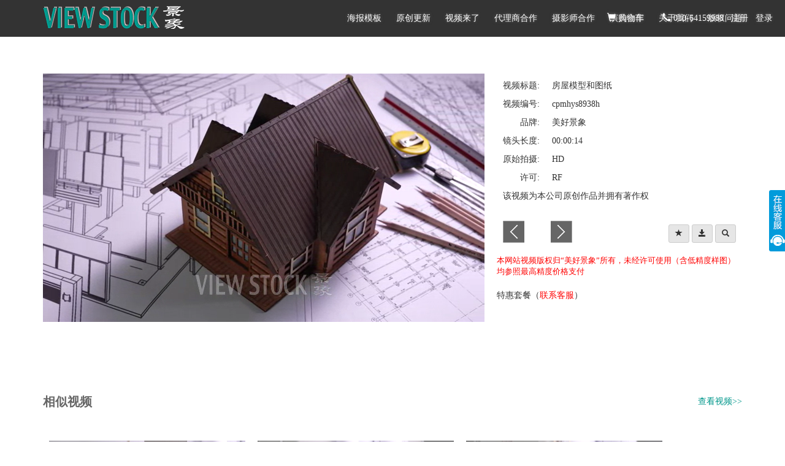

--- FILE ---
content_type: text/html; charset=UTF-8
request_url: https://www.viewstock.com/video/11322
body_size: 30960
content:
<!DOCTYPE html>
<html lang="zh-cn">
<head>
    <meta charset="utf-8">
    <meta name="renderer" content="webkit">
    <meta http-equiv="X-UA-Compatible" content="IE=edge">
    <meta name="csrf-token" content="2cisSPVgw9VItHM2Tci9gDO3mCDJ22p57csM0Mg2">
    <meta name="viewport" content="width=device-width, initial-scale=1, user-scalable=no">
    <meta name="360-site-verification" content="1b258aa5a865db75cd05037280f4cca7" />
    <title>美好景象</title>

    <link href="/lib/bootstrap-3.3.7/css/bootstrap.min.css" rel="stylesheet">
    <link href="/css/index.css" rel="stylesheet">
    <link href="/css/jquery.dropdown.css" rel="stylesheet">
    <link href="/css/bootstrap.slider.css" rel="stylesheet">
    <link href="/lib/fleximages/jquery.flex-images.css" rel="stylesheet">
    <link href="/css/footer.css" rel="stylesheet">

    <!--[if lt IE 9]>
    <script src="https://cdn.bootcss.com/html5shiv/3.7.3/html5shiv.min.js"></script>
    <script src="https://cdn.bootcss.com/respond.js/1.4.2/respond.min.js"></script>
    <![endif]-->


    <link href="/lib/fleximages/jquery.flex-images.css" rel="stylesheet">
<style>
    .table > tbody > tr > td {vertical-align:middle; font-size: 13px;}
    label {
        font-weight: normal;
    }
    .modal-dialog {
        margin-top: 200px;
    }
</style>

</head>
<body>
<div class="wrapper">

<div  style="width:100%; background-color: #333;" >
    <div class="container"   id="main-navbar" >
        <a id="nav-logo" href="/"><img src="/img/navlogo.png" /></a>
        <div id="nav-link" >
            
            
             
            <a class="nav-link-a" href="https://www.viewstock.com/template">海报模板</a>
            <a class="nav-link-a" href="https://www.viewstock.com/cnshow">原创更新</a> 
            <a class="nav-link-a" href="https://www.viewstock.com/video">视频来了</a>
            <a class="nav-link-a" href="https://www.viewstock.com/webpage/dlshz">代理商合作</a>
            <a class="nav-link-a" href="https://www.viewstock.com/webpage/syshz">摄影师合作</a>
            <a class="nav-link-a" href="https://www.viewstock.com/webpage/yyhz">演员合作</a>
            <a class="nav-link-a" href="https://www.viewstock.com/webpage/about">关于我们</a>
            <a class="nav-link-a" href="https://www.viewstock.com/webpage/faq">版权问题</a>
            

                            <a class="nav-link-a" href="https://www.viewstock.com/cart" style="position: absolute; right: 230px;  top: 0;"><span class="glyphicon glyphicon-shopping-cart" aria-hidden="true"></span> 购物车</a>
            <a class="nav-link-a nav-nohove" href="javascript:;" style="position: absolute; right: 100px;  top: 0;"><span class="glyphicon glyphicon-earphone" aria-hidden="true"></span> 010-64159988</a>
            <a class="nav-link-a" href="https://www.viewstock.com/register" style="position: absolute; right: 60px;  top: 0;">注册</a>
            <a class="nav-link-a" href="#" data-toggle="modal" data-target="#loginModal" style="position: absolute; right: 20px; top: 0;">登录</a>
                    </div>
    </div>

    <div class="">

    </div>
</div>

    


<div class="container">

    <div class="row">
        <div class="col-sm-12">
            <div class="clearfix" style="height: 30px;"></div>
            <div style="width: 720px; height: 480px" class="pull-left">
                <div class="text-center" >
                    <div style="position: relative; height: 480px">
                    <video style="left:0; top:0; z-index:10;" class="thevideo lazy" loop="loop" playsinline="" autoplay muted controls="controls" controlslist="nodownload noremoteplayback"
                                            width="100%"
                                        >
                        <source class="thevideos" src="https://www.viewstock.com/storage/videos/11000/11322-stain.webm" type="video/webm">
                    </video>
                    </div>
                </div>
            </div>


            <div class="pull-left" style="position:relative; width: 400px;margin-left: 20px;">

                <div class="photo-show-info">
                    <p>视频标题: &nbsp;&nbsp;&nbsp;&nbsp;房屋模型和图纸</p>
                    <p>视频编号: &nbsp;&nbsp;&nbsp;&nbsp;cpmhys8938h</p>
                    <p>&nbsp;&nbsp;&nbsp;&nbsp;&nbsp;&nbsp;&nbsp;品牌: &nbsp;&nbsp;&nbsp;&nbsp;美好景象</p>
                    <p>镜头长度: &nbsp;&nbsp;&nbsp;&nbsp;00:00:14</p>
                    <p>原始拍摄: &nbsp;&nbsp;&nbsp;&nbsp;HD</p>
                    <p>&nbsp;&nbsp;&nbsp;&nbsp;&nbsp;&nbsp;&nbsp;许可: &nbsp;&nbsp;&nbsp;&nbsp;RF</p>
                    <!-- <p>&nbsp;&nbsp;&nbsp;&nbsp;肖像权: &nbsp;&nbsp;&nbsp;&nbsp;</p>
                    <p>&nbsp;&nbsp;&nbsp;&nbsp;&nbsp;&nbsp;物权: &nbsp;&nbsp;&nbsp;&nbsp;</p> -->
                    <!--                     <p>&nbsp;&nbsp;&nbsp;&nbsp;&nbsp;&nbsp;作者: &nbsp;&nbsp;&nbsp;&nbsp;美好景象</p>
                                        <p>使用限制: &nbsp;&nbsp;&nbsp;&nbsp;暂无<br/>
                        
                    </p> -->
                    <div style="position: absolute; right: 10px; bottom: 10px; z-index: 100">
                        <a href="javascript:;" class="btn btn-default btn-sm" aria-label="Left Align" data-toggle="tooltip" data-placement="top" title="收藏" style="background-color: #e6e6e6;" onclick="addFav(11322);">
                            <span class="glyphicon glyphicon-star" aria-hidden="true"></span>
                        </a>
                        <a href="https://www.viewstock.com/video/downSample?pid=11322" class="btn btn-default btn-sm" aria-label="Left Align" data-toggle="tooltip" data-placement="top" title="下载（视频小样）" style="background-color: #e6e6e6;" >
                            <span class="glyphicon glyphicon-save" aria-hidden="true"></span>
                        </a>
                        <a href="https://www.viewstock.com/search?key=cpmhys8938h&amp;opt=like&amp;stype=video" target="_blank" class="btn btn-default btn-sm" aria-label="Left Align" data-toggle="tooltip" data-placement="top" title="相似视频" style="background-color: #e6e6e6;" >
                            <span class="glyphicon glyphicon-search" aria-hidden="true"></span>
                        </a>
                    </div>
                    <div class="clearfix"></div>

                                            <p>该视频为本公司原创作品并拥有著作权</p>
                    
                    <div class="clearfix" style="height: 20px;"></div>
                    <div>
                        <a href="https://www.viewstock.com/video/prev?id=11322&amp;gid=285" id="photo-prev"></a>
                        <a href="https://www.viewstock.com/video/next?id=11322&amp;gid=285" id="photo-next"></a>
                    </div>
                    <div class="clearfix"></div>
                </div>
                <div class="clearfix" style="height: 10px;"></div>
                <p style="font-size: 13px; color: #ff0000">本网站视频版权归“美好景象”所有，未经许可使用（含低精度样图）均参照最高精度价格支付</p>
                <div class="clearfix" style="height: 10px;"></div>
                <div>
                    特惠套餐（<a href="https://www.viewstock.com/webpage/contact" target="_blank" style="color: red;">联系客服</a>）
                </div>
                <!--                     <form id="pbuy" method="post" action="https://www.viewstock.com/orders/confirm">
                        <input type="hidden" name="_token" value="2cisSPVgw9VItHM2Tci9gDO3mCDJ22p57csM0Mg2">
                        <input type="hidden" name="stype" value="video" />
                        <input type="hidden" name="type" value="10" />
                        <input type="hidden" id="photo_id" name="photo_id" value="" />
                        <input type="hidden" id="pss_id" name="pss_id" value="" />
                        <input type="hidden" id="goumai" name="goumai" value="" />
                        <table class='table table-bordered table-condensed' style='margin-bottom: 10px;'>
                                                        <tr class='text-center'>
                                <td><label><input type='radio' name='sesale' value='' onclick='seleSize2(11322, 2);'> HD</label></td>
                                <td>1920*1075</td>
                                <td>￥300</td>
                            </tr>
                                                    </table>
                        
                        <div>
                            特惠套餐（<a href="https://www.viewstock.com/webpage/contact" target="_blank" style="color: red;">联系客服</a>）
                        </div>
                        <div class="text-right" style="margin-top: 20px;">
                            <a class="btn btn-default" href="https://www.viewstock.com/webpage/license" target="_blank" >查看授权协议</a>
                            &nbsp;&nbsp;&nbsp;&nbsp;
                                                            <a href="javascript:;" class="btn btn-danger" data-toggle="modal" data-target="#myModal"><span class="glyphicon glyphicon-ok" aria-hidden="true"></span> 立即购买</a>
                                                    </div>
                    </form>
                 -->
            </div>
            <div class="clearfix"></div>
        </div>


        <div class="col-sm-12">
                        <div class="clearfix" style="height:40px;"></div>
            <div style="position: relative;">
                <div class="index-group-tit">
                    相似视频
                    <a class="index-group-tit-a" href="https://www.viewstock.com/search?key=cpmhys8938h&amp;opt=like&amp;stype=video" target="_blank" style="float: right;">查看视频>></a>
                </div>
                <div id="pimgxs">
                    <table><tr>
                                        <td class="item elem" align="center" valign="bottom">
                        <a href="https://www.viewstock.com/video/11323">
                            <img class="lazy lazyimg" src="https://www.viewstock.com/storage/videos/11000/11323x400.png" id="tn11323" width="320" height="180" />
                        </a>
                    </td>
                                        <td class="item elem" align="center" valign="bottom">
                        <a href="https://www.viewstock.com/video/11324">
                            <img class="lazy lazyimg" src="https://www.viewstock.com/storage/videos/11000/11324x400.png" id="tn11324" width="320" height="180" />
                        </a>
                    </td>
                                        <td class="item elem" align="center" valign="bottom">
                        <a href="https://www.viewstock.com/video/11325">
                            <img class="lazy lazyimg" src="https://www.viewstock.com/storage/videos/11000/11325x400.png" id="tn11325" width="320" height="180" />
                        </a>
                    </td>
                                        </tr></table>
                </div>
            </div>
            <div class="clearfix"></div>
            
                        <div class="clearfix" style="height: 40px;"></div>
            <div class="index-group-tit">关键字</div>
            <div class="keylist">
                                <a class="seakey" href="javascript:;" >房屋</a>
                                <a class="seakey" href="javascript:;" >图纸</a>
                                <a class="seakey" href="javascript:;" >房地产</a>
                                <a class="seakey" href="javascript:;" >设计稿</a>
                                <a class="seakey" href="javascript:;" >商务</a>
                                <a class="seakey" href="javascript:;" >设计</a>
                                <a class="seakey" href="javascript:;" >装修</a>
                                <a class="seakey" href="javascript:;" >工程</a>
                                <a class="seakey" href="javascript:;" >房子</a>
                                <a class="seakey" href="javascript:;" >别墅</a>
                                <a class="seakey" href="javascript:;" >建筑结构</a>
                                <a class="seakey" href="javascript:;" >文件</a>
                                <a class="seakey" href="javascript:;" >纸</a>
                                <a class="seakey" href="javascript:;" >图表</a>
                                <a class="seakey" href="javascript:;" >笔</a>
                                <a class="seakey" href="javascript:;" >铅笔</a>
                                <a class="seakey" href="javascript:;" >尺子</a>
                                <a class="seakey" href="javascript:;" >圆规</a>
                                <a class="seakey" href="javascript:;" >三角板</a>
                                <a class="seakey" href="javascript:;" >建筑业</a>
                                <a class="seakey" href="javascript:;" >模型</a>
                                <a class="seakey" href="javascript:;" >办公用品</a>
                                <a class="seakey" href="javascript:;" >工具</a>
                                <a class="seakey" href="javascript:;" >无人</a>
                                <a class="seakey" href="javascript:;" >职业</a>
                                <a class="seakey" href="javascript:;" >亚洲</a>
                                <a class="seakey" href="javascript:;" >中国</a>
                                <a class="seakey" href="javascript:;" >户内</a>
                                <a class="seakey" href="javascript:;" >办公室</a>
                                <a class="seakey" href="javascript:;" >建筑</a>
                                <a class="seakey" href="javascript:;" >住房问题</a>
                                <a class="seakey" href="javascript:;" >静物</a>
                                <a class="seakey" href="javascript:;" >概念</a>
                                <a class="seakey" href="javascript:;" >高视角</a>
                                <a class="seakey" href="javascript:;" >东亚</a>
                                <a class="seakey" href="javascript:;" >工作场所</a>
                                <a class="seakey" href="javascript:;" >办公桌</a>
                                <a class="seakey" href="javascript:;" >水平构图</a>
                                <a class="seakey" href="javascript:;" >横屏视频</a>
                                <a class="seakey" href="javascript:;" >视频</a>
                                <a class="seakey" href="javascript:;" >4K分辨率</a>
                                <a class="seakey" href="javascript:;" >影视</a>
                            </div>
            <div class="clearfix"></div>
            <div style="padding: 20px 0 10px 0;text-align: right;"><a href="javascript:searchKey();"><img src="/img/sbbtn.png"></a></div>
                    </div>
    </div>

    <div class="clearfix" style="padding-top: 40px;"></div>


</div> <!-- /container -->

<!-- Modal -->
<div class="modal fade" id="myModal" tabindex="-1" role="dialog" aria-labelledby="myModalLabel">
    <div class="modal-dialog" role="document">
        <div class="modal-content">
            <div class="modal-header">
                <button type="button" class="close" data-dismiss="modal" aria-label="Close"><span aria-hidden="true">&times;</span></button>
            </div>
            <div class="modal-body">
                请点击去注册并提交真实信息，即可开始购买视频！
            </div>
            <div class="modal-footer">
                <a href="https://www.viewstock.com/register" class="btn btn-primary" target="_blank">去注册</a>
            </div>
        </div>
    </div>
</div>

<div class="modal fade" id="myModal2" tabindex="-1" role="dialog" aria-labelledby="myModalLabel">
    <div class="modal-dialog" role="document">
        <div class="modal-content">
            <div class="modal-header">
                <button type="button" class="close" data-dismiss="modal" aria-label="Close"><span aria-hidden="true">&times;</span></button>
            </div>
            <div class="modal-body">
                请点击完善信息并提交，即可开始购买视频！
            </div>
            <div class="modal-footer">
                <a href="https://www.viewstock.com/user" class="btn btn-primary" target="_blank">完善信息</a>
            </div>
        </div>
    </div>
</div>


<div id="loginModal" class="modal fade bs-example-modal-sm" tabindex="-1" role="dialog" aria-labelledby="mySmallModalLabel">
    <div class="modal-dialog modal-sm" role="document">
        <div class="modal-content">
            <div class="modal-header">
                <button type="button" class="close" data-dismiss="modal" aria-label="Close"><span aria-hidden="true">&times;</span></button>
                <h4 class="modal-title">用户登录</h4>
            </div>
            <div class="modal-body">
                <form class="form-signin" name="form-signin" role="form" action="#" method="post" onsubmit="return login();">
                    <input type="hidden" name="_token" value="2cisSPVgw9VItHM2Tci9gDO3mCDJ22p57csM0Mg2">
                    <p class="bg-info" style="display: none;padding: 5px 10px;" id="login-msg"></p>
                    <div style="height: 10px;"></div>
                    <input name="name" id="login-name" type="text" class="form-control" placeholder="用户名" required >
                    <div style="height: 10px;"></div>
                    <input name="password" id="login-password" type="password" class="form-control" placeholder="密码" required>
                    <div style="height: 10px;"></div>
                    <button class="btn btn-lg btn-primary btn-block" type="submit">登 录</button>
                    <div style="height: 20px;"></div>
                    <a href="https://www.viewstock.com/forgot">忘记用户名或密码？</a>
                </form>
            </div>
        </div>
    </div>
</div>

<form action="https://www.viewstock.com/search/byimage" method="post" enctype="multipart/form-data" id="searchByImage" style="display: none;">
    <input type="file" name="file" id="searchByImageFile">
</form>

<!-- end wrapper -->
</div>

<div class="clearfix" style="height: 60px;"></div>

<!-- <div id="ftlink">
    <a href="https://www.viewstock.com/webpage/job">招聘信息</a>
    <a href="http://viewstock.com/webpage/story">创作花絮</a>
    <a href="https://www.viewstock.com/webpage/contact">联系我们</a>
</div>
<div class="clearfix" style="height: 10px;"></div> -->

<div class="footer">
    <div class="footer_c">
        <div class="footer_top">
            <div class="footer_top_left">
                <div class="logo">
                    <img src="/img/zhengban/logo2.png" alt="">
                </div>
                <!-- <div class="des">
                    <p>首家推出源头版权永久使用</p>
                    <p>推进素材行业正版化进程</p>
                </div> -->
                <div class="tel">
                    <div class="tel1">
                        <img src="/img/zhengban/tel.png" alt="">
                    </div>
                    <p>010-64159988</p>
                </div>
                <span>View stock owns the copyright and other related rights of all works on this webside，and no
                    one is allowed to use them without permission </span>
            </div>
            <div class="footer_top_right">
                <div class="footernav">
                    <ul>
                        <li>
                            <p>公司信息</p>
                        </li>
                        <li>
                            <a href="https://www.viewstock.com/webpage/about">关于我们</a>
                        </li>
                        <li>
                            <a href="https://www.viewstock.com/webpage/web?type=shengming">法务声明</a>
                        </li>
                        <li>
                            <a href="https://www.viewstock.com/webpage/web?type=zixun">行业资讯</a>
                        </li>
                    </ul>
                </div>
                <div class="ewm">
                    <div class="ewm1">
                        <img src="/img/zhengban/ewm.jpg" alt="">
                    </div>
                    <p>关注我们</p>
                </div>
            </div>
        </div>
        <div class="footer_bottom">
            <div class="footer_bottom1">
                <p>北京美好景象图片有限公司对于本网站所有作品拥有著作权及其他相关权力，未经许可任何人不得使用</p>
            </div>
            <div class="footer_bottom2">
                <a href="###">京ICP备05047318号</a>
                <a href="###">ICP经营许可证：京B2-20191521</a>
                <div class="ga">
                    <img src="/img/zhengban/ga.png" alt="">
                    <a href="####">京公网安备11010502034343号</a>
                </div>
            </div>
        </div>
    </div>
</div>

<!--kefu-->
<div class="keifu">
    <div class="keifu_tab">
        <div class="icon_keifu"></div>
        <div class="keifu_box">
            <div class="keifu_head"></div>
            <div class="keifu_con">
                <div style="text-align: center;padding-bottom: 10px;">
                    <p>购图咨询1</p>
                    <a style="display:block;margin-left: 20px;" target="_blank" href="http://wpa.qq.com/msgrd?v=3&uin=1491864437&site=qq&menu=yes"><img border="0" src="http://wpa.qq.com/pa?p=2:2073826524:51" alt="购买咨询" title="购买咨询"/></a>
                </div>
                <div style="text-align: center;padding-bottom: 10px;">
                    <p>购图咨询2</p>
                    <a style="display:block;margin-left: 20px;" target="_blank" href="http://wpa.qq.com/msgrd?v=3&uin=1755160472&site=qq&menu=yes"><img border="0" src="http://wpa.qq.com/pa?p=2:2073826524:51" alt="购买咨询" title="购买咨询"/></a>
                </div>
                <div style="text-align: center;padding-bottom: 10px;">
                    <p>摄影师咨询</p>
                    <a style="display:block;margin-left: 20px;" target="_blank" href="http://wpa.qq.com/msgrd?v=3&uin=2183055776&site=qq&menu=yes"><img border="0" src="http://wpa.qq.com/pa?p=2:1491864437:51" alt="摄影师咨询" title="摄影师咨询"/></a>
                </div>
                <div style="text-align: center;padding-bottom: 10px;">
                    <p>演员合作</p>
                    <a style="display:block;margin-left: 20px;" target="_blank" href="http://wpa.qq.com/msgrd?v=3&uin=2292467941&site=qq&menu=yes"><img border="0" src="http://wpa.qq.com/pa?p=2:1491864437:51" alt="演员合作" title="演员合作"/></a>
                </div>
                <div style="text-align: center;">
                    <p>联系电话</p>
                    <p>010-64159988</p>
                    <p>周一至周五 09:00~17:00</p>
                </div>
            </div>
            <div class="keifu_bot"></div>
        </div>
    </div>
</div>
<!--kefu-->


<script src="/lib/jquery-1.12.4.min.js"></script>
<script src="/lib/bootstrap-3.3.7/js/bootstrap.min.js"></script>
<script src="/lib/jquery-validation-1.15.1/dist/jquery.validate.min.js"></script>
<script src="/lib/jquery-validation-1.15.1/dist/localization/messages_zh.min.js"></script>
<script src="/js/jquery.goup.js"></script>
<script src="/js/jquery.hoverIntent.js"></script>
<script type="text/javascript" src="/lib/fleximages/jquery.flex-images.min.js"></script>
<script src="/js/jquery.dropdown.js"></script>
<script src="/js/bootstrap.slider.js"></script>

<script type="text/javascript" src="/lib/fleximages/jquery.flex-images.min.js"></script>


<script>

    function seleSize(id) {
        $('.photo-price').removeClass('active');
        $('#size_' + id).addClass('active');

        $('#photo_id').val( $('#size_' + id).data('photoid') );
        $('#pss_id').val( $('#size_' + id).data('pssid') );
    }

    function seleSize2(pid, pssid) {
        $('#photo_id').val( pid );
        $('#pss_id').val( pssid );
    }

    function addcart() {
        var photo_id = $('#photo_id').val();
        var pss_id = $('#pss_id').val();
        if ($("#pss_id").val() == "") {
            alert("请选择视频购买规格");
        } else{
            //alert(photo_id);
            $.get("https://www.viewstock.com/cart/store",{photo_id:photo_id,pss_id:pss_id,type:'video'},function(res){
                if (res.status == 0) {
                    alert(res.msg);
                }else if (res.status == 1) {
                    alert(res.msg);
                } else {
                    alert('添加购物车失败，请重试');
                }
            }, 'json');
        }
    }

    function addFav(photo_id) {
        $.get("https://www.viewstock.com/favorite/store",{photo_id:photo_id, stype: 'video'},function(res){
            if (res.status == 0) {
                // alert(photo_id);
                alert(res.msg);
            } else {
                alert('添加收藏夹失败，请重试');
            }
        }, 'json');
    }

            seleSize(0);
    
    function searchKey() {
        var key = '';

        $('.seakey').each(function () {
            if ( $(this).hasClass('seakey-act') )
                key += $(this).text() + ' ';
        });

        if (key == ''){
            alert('请选择需要搜索的关键字');
        }else{

            if($("#goumai").val()){
                location.href = "https://www.viewstock.com/search" + "?stype=video&key="+key+"&license2=1";
            }else{
                location.href = "https://www.viewstock.com/search" + "?stype=video&key="+ key;
            }

        }

    }

    function onbuy() {

        if ($("#pss_id").val() == "") {
            alert("请选择视频购买规格");
        } else
            $('#pbuy').submit();
    }

    jQuery(document).ready(function($) {
        //$('.flex-images').flexImages({rowHeight: 300});

        $('.seakey').click(function(){
            if ( $(this).hasClass('seakey-act') )
                $(this).removeClass('seakey-act');
            else
                $(this).addClass('seakey-act');
        });

        $('[data-toggle="tooltip"]').tooltip();

        $('.flex-images').flexImages({rowHeight: 220, maxRows: 1});

    });

    var rid = "";
    var sts = "";

</script>

<script>
    function login() {
        var name = $('#login-name').val();
        var password = $('#login-password').val();

        if (name == '' || password == '') {
            return false;
        }

        $.post("https://www.viewstock.com/login",{name:name,password:password},function(res){
            if (res.status != 0) {
                $('#login-msg').show();
                $('#login-msg').html(res.msg);
            } else {
                location.replace(location.href);
            }
        }, 'json');

        return false;
    }

    function showVideo(event) {
        var id = event.currentTarget.id;
        var num=id.split('pv_link')[1];
        $w=$('#tn'+num).width();
        $h=$('#tn'+num).height();
        var is_show_control = $('#pv_link'+num).attr('control');
        if (is_show_control == 'true') {
            $video='<video style="position:absolute; left:0; top:0; width:'+$w+'px; z-index:10;" ' 
            +'class="thevideo lazy" loop="loop" playsinline="" autoplay muted controls="controls" controlslist="nodownload noremoteplayback"><source class="thevideos" src="'
            +$('#pv_link'+num).attr('video')+'" style="width:'+$w+'px;height:'
            +$h+'px;" type="video/mp4"></video>';
        }else {
            $video='<video style="position:absolute; left:0; top:0; width:'+$w+'px; z-index:10;" ' 
            +'class="thevideo lazy" loop="loop" playsinline="" autoplay muted ><source class="thevideos" src="'
            +$('#pv_link'+num).attr('video')+'" style="width:'+$w+'px;height:'
            +$h+'px;" type="video/mp4"></video>';
        }
        $('#'+id).find('#tn'+num).after($video);
        $(this).find(".search-photo-tools").show().css({"z-index": 100});
    }

    function searchByImage() {
        $("#searchByImage").on('change', '#searchByImageFile', function () {
            if ($(this).val() != "") {
                $('#searchByImage').submit();
            }
        });
        $("#searchByImageFile").click();
    }

    jQuery(document).ready(function(){
        // kefu
        var KF = $(".keifu");
        var wkbox = $(".keifu_box");
        var kf_close = $(".keifu .keifu_head");
        var icon_keifu = $(".icon_keifu");
        var kH = wkbox.height();
        var kW = wkbox.width();
        var wH = $(window).height();
        KF.css({height:kH});
        icon_keifu.css("top",parseInt((kH-100)/2));
        var KF_top = (wH-kH)/2;
        if(KF_top<0) KF_top=0;
        KF.css("top",KF_top);
        $(kf_close).click(function(){
            KF.animate({width:"0"},200,function(){
                wkbox.hide();
                icon_keifu.show();
                KF.animate({width:26},300);
            });
        });
        $(icon_keifu).click(function(){
            $(this).hide();
            wkbox.show();
            KF.animate({width:kW},200);
        });

        wkbox.hide();
        icon_keifu.show();
        KF.animate({width:26},300);

        // kefu end

        jQuery.goup();

    });


</script>

<script>
    var _hmt = _hmt || [];
    (function() {
        var hm = document.createElement("script");
        hm.src = "https://hm.baidu.com/hm.js?2cb29c5e15daccf820420602832651e7";
        var s = document.getElementsByTagName("script")[0];
        s.parentNode.insertBefore(hm, s);
    })();
    // 翻译
    function translate(query, type, callback) {
        var url = "https://www.viewstock.com/translate";

        if (query != '') {
            $.ajax({
                type: 'POST',
                url: url,
                data: {
                    'query': query,
                    'type': type
                },
                headers: {
                    'X-CSRF-TOKEN': $('meta[name="csrf-token"]').attr('content')
                },
                dataType: 'json',
                success: callback
            });
        }
    }
</script>

</body>
</html>

--- FILE ---
content_type: application/x-javascript
request_url: https://www.viewstock.com/js/jquery.goup.js
body_size: 8259
content:
/*
 *
 * Copyright (c) 2014-2017 Daniele Lenares (https://github.com/dnlnrs)
 * Dual licensed under the MIT (http://www.opensource.org/licenses/mit-license.php)
 * and GPL (http://www.opensource.org/licenses/gpl-license.php) licenses.
 *
 * Version 1.1.3
 *
 */
(function ($) {

    'use strict';

    /**
     * Animate the input object
     *
     * @param $obj
     * @param type
     * @param animation
     */
    function do_animation($obj, type, animation) {
        if (type === 'show') {
            switch (animation) {
                case 'fade':
                    $obj.fadeIn();
                    break;

                case 'slide':
                    $obj.slideDown();
                    break;

                default:
                    $obj.fadeIn();
            }
        } else {
            switch (animation) {
                case 'fade':
                    $obj.fadeOut();
                    break;

                case 'slide':
                    $obj.slideUp();
                    break;

                default:
                    $obj.fadeOut();
            }
        }
    }

    /**
     * Bind click event
     *
     * @param $obj
     * @param speed
     */
    function click_event($obj, speed) {
        var not_clicked = true;
        $obj.on('click', function () {
            if (not_clicked === true) {
                not_clicked = false;
                $('html, body').animate({scrollTop: 0}, speed, function () {
                    not_clicked = true;
                });
            }
        });
    }


    $.goup = function (user_params) {

        /* Default Params */
        var params = $.extend({
            location: 'right',
            locationOffset: 20,
            bottomOffset: 10,
            containerSize: 40,
            containerRadius: 10,
            containerClass: 'goup-container',
            arrowClass: 'goup-arrow',
            alwaysVisible: false,
            trigger: 500,
            entryAnimation: 'fade',
            goupSpeed: 'slow',
            hideUnderWidth: 500,
            containerColor: '#000',
            arrowColor: '#fff',
            title: '',
            titleAsText: false,
            titleAsTextClass: 'goup-text',
            zIndex: 1
        }, user_params);
        /* */

        /* Parameters check */
        if (params.location !== 'right' && params.location !== 'left') {
            params.location = 'right';
        }

        if (params.locationOffset < 0) {
            params.locationOffset = 0;
        }

        if (params.bottomOffset < 0) {
            params.bottomOffset = 0;
        }

        if (params.containerSize < 20) {
            params.containerSize = 20;
        }

        if (params.containerRadius < 0) {
            params.containerRadius = 0;
        }

        if (params.trigger < 0) {
            params.trigger = 0;
        }

        if (params.hideUnderWidth < 0) {
            params.hideUnderWidth = 0;
        }

        var checkColor = /(^#[0-9A-F]{6}$)|(^#[0-9A-F]{3}$)/i;
        if (!checkColor.test(params.containerColor)) {
            params.containerColor = '#000';
        }
        if (!checkColor.test(params.arrowColor)) {
            params.arrowColor = '#fff';
        }

        if (params.title === '') {
            params.titleAsText = false;
        }

        if (isNaN(params.zIndex)) {
            params.zIndex = 1;
        }
        /* */

        /* Create required elements */
        var $body = $('body');
        var $window = $(window);

        var $container = $('<div>');
        $container.addClass(params.containerClass);
        var $arrow = $('<div>');
        $arrow.addClass(params.arrowClass);

        $container.html($arrow);

        $body.append($container);


        /* Container Style */
        var containerStyle = {
            position: 'fixed',
            width: params.containerSize,
            height: params.containerSize,
            background: params.containerColor,
            cursor: 'pointer',
            display: 'none',
            'z-index': params.zIndex
        };
        containerStyle['bottom'] = params.bottomOffset;
        containerStyle[params.location] = params.locationOffset;
        containerStyle['border-radius'] = params.containerRadius;

        $container.css(containerStyle);

        if (!params.titleAsText) {
            $container.attr('title', params.title);
        } else {
            var $textContainer = $('<div>');
            $body.append($textContainer);
            $textContainer.addClass(params.titleAsTextClass).text(params.title);
            $textContainer.attr('style', $container.attr('style'));
            $textContainer.css('background', 'transparent')
                .css('width', params.containerSize + 40)
                .css('height', 'auto')
                .css('text-align', 'center')
                .css(params.location, params.locationOffset - 20);
            var textContainerHeight = parseInt($textContainer.height()) + 10;
            var containerBottom = parseInt($container.css('bottom'));
            var containerNewBottom = textContainerHeight + containerBottom;
            $container.css('bottom', containerNewBottom);
        }


        /* Arrow Style */
        var borderSize = 0.25 * params.containerSize;
        var arrowStyle = {
            width: 0,
            height: 0,
            margin: '0 auto',
            'padding-top': Math.ceil(0.325 * params.containerSize),
            'border-style': 'solid',
            'border-width': '0 ' + borderSize + 'px ' + borderSize + 'px ' + borderSize + 'px',
            'border-color': 'transparent transparent ' + params.arrowColor + ' transparent'
        };
        $arrow.css(arrowStyle);
        /* */


        /* params.trigger Hide under a certain width */
        var isHidden = false;
        $window.resize(function () {
            if ($window.outerWidth() <= params.hideUnderWidth) {
                isHidden = true;
                do_animation($container, 'hide', params.entryAnimation);
                if (typeof($textContainer) !== 'undefined') {
                    do_animation($textContainer, 'hide', params.entryAnimation);
                }
            } else {
                isHidden = false;
                $window.trigger('scroll');
            }
        });
        /* If i load the page under a certain width, i don't have the event 'resize' */
        if ($window.outerWidth() <= params.hideUnderWidth) {
            isHidden = true;
            $container.hide();
            if (typeof($textContainer) !== 'undefined')
                $textContainer.hide();
        }


        /* params.trigger show event */
        if (!params.alwaysVisible) {
            $window.scroll(function () {
                if ($window.scrollTop() >= params.trigger && !isHidden) {
                    do_animation($container, 'show', params.entryAnimation);
                    if (typeof($textContainer) !== 'undefined') {
                        do_animation($textContainer, 'show', params.entryAnimation);
                    }
                } else {
                    do_animation($container, 'hide', params.entryAnimation);
                    if (typeof($textContainer) !== 'undefined') {
                        do_animation($textContainer, 'hide', params.entryAnimation);
                    }
                }
            });
        } else {
            do_animation($container, 'show', params.entryAnimation);
            if (typeof($textContainer) !== 'undefined') {
                do_animation($textContainer, 'show', params.entryAnimation);
            }
        }
        /* If i load the page and the scroll is over the trigger, i don't have immediately the event 'scroll' */
        if ($window.scrollTop() >= params.trigger && !isHidden) {
            do_animation($container, 'show', params.entryAnimation);
            if (typeof($textContainer) !== 'undefined') {
                do_animation($textContainer, 'show', params.entryAnimation);
            }
        }

        click_event($container, params.goupSpeed);
        if (typeof($textContainer) !== 'undefined') {
            click_event($textContainer, params.goupSpeed);
        }
    };
}(jQuery));
